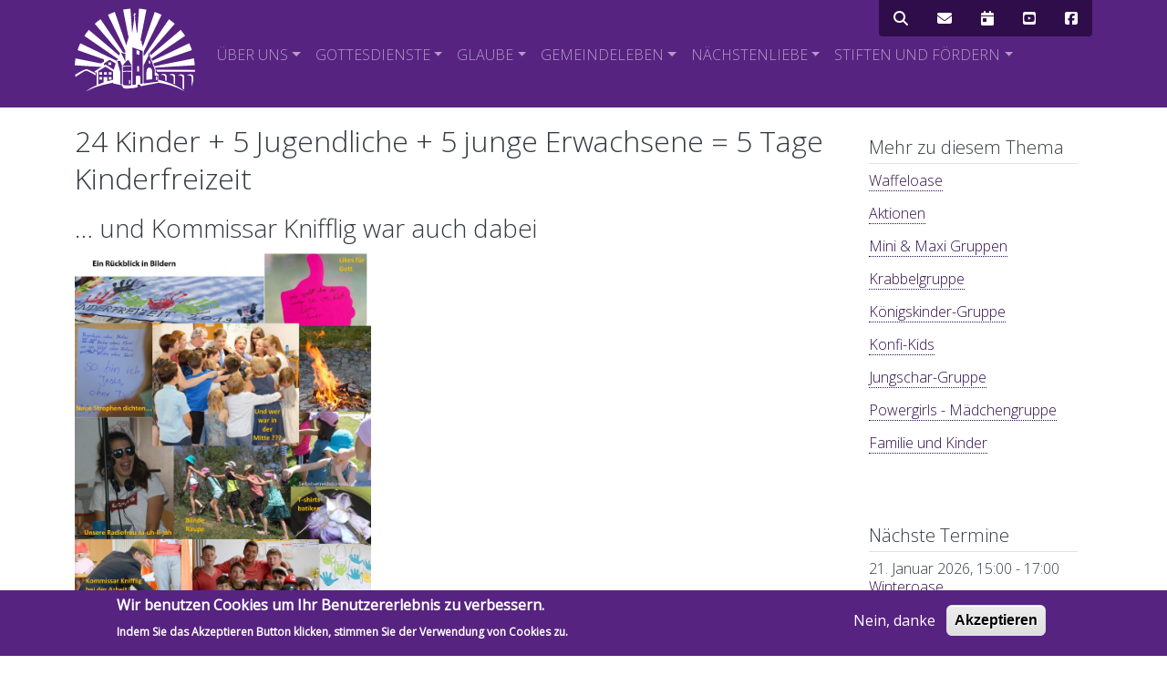

--- FILE ---
content_type: text/html; charset=UTF-8
request_url: https://christuskirche-niedernhausen.de/neuigkeit/5327-24-kinder-5-jugendliche-5-junge-erwachsene-5-tage-kinderfreizeit
body_size: 49315
content:
<!DOCTYPE html>
<html lang="de" dir="ltr">
  <head>
    <meta charset="utf-8" />
<script>var _paq = _paq || [];(function(){var u=(("https:" == document.location.protocol) ? "https://piwik.wecanweb.de/" : "http://piwik.wecanweb.de/");_paq.push(["setSiteId", "20"]);_paq.push(["setTrackerUrl", u+"matomo.php"]);_paq.push(["setDoNotTrack", 1]);if (!window.matomo_search_results_active) {_paq.push(["trackPageView"]);}_paq.push(["setIgnoreClasses", ["no-tracking","colorbox"]]);_paq.push(["enableLinkTracking"]);var d=document,g=d.createElement("script"),s=d.getElementsByTagName("script")[0];g.type="text/javascript";g.defer=true;g.async=true;g.src=u+"matomo.js";s.parentNode.insertBefore(g,s);})();</script>
<meta name="theme-color" content="#ffffff" />
<meta name="Generator" content="Drupal 10 (https://www.drupal.org)" />
<meta name="MobileOptimized" content="width" />
<meta name="HandheldFriendly" content="true" />
<meta name="viewport" content="width=device-width, initial-scale=1, shrink-to-fit=no" />
<style>div#sliding-popup, div#sliding-popup .eu-cookie-withdraw-banner, .eu-cookie-withdraw-tab {background: #572381} div#sliding-popup.eu-cookie-withdraw-wrapper { background: transparent; } #sliding-popup h1, #sliding-popup h2, #sliding-popup h3, #sliding-popup p, #sliding-popup label, #sliding-popup div, .eu-cookie-compliance-more-button, .eu-cookie-compliance-secondary-button, .eu-cookie-withdraw-tab { color: #ffffff;} .eu-cookie-withdraw-tab { border-color: #ffffff;}</style>
<meta http-equiv="x-ua-compatible" content="ie=edge" />
<link rel="apple-touch-icon" sizes="180x180" href="/sites/christuskirche-niedernhausen.de/files/favicons/apple-touch-icon.png" />
<link rel="icon" type="image/png" sizes="32x32" href="/sites/christuskirche-niedernhausen.de/files/favicons/favicon-32x32.png" />
<link rel="icon" type="image/png" sizes="16x16" href="/sites/christuskirche-niedernhausen.de/files/favicons/favicon-16x16.png" />
<link rel="manifest" href="/sites/christuskirche-niedernhausen.de/files/favicons/manifest.json" />
<link rel="mask-icon" href="/sites/christuskirche-niedernhausen.de/files/favicons/safari-pinned-tab.svg" color="#5bbad5" />
<link rel="canonical" href="https://christuskirche-niedernhausen.de/neuigkeit/5327-24-kinder-5-jugendliche-5-junge-erwachsene-5-tage-kinderfreizeit" />
<link rel="shortlink" href="https://christuskirche-niedernhausen.de/node/5327" />
<script src="/sites/christuskirche-niedernhausen.de/files/eu_cookie_compliance/eu_cookie_compliance.script.js?t96dn5" defer></script>

    <title>24 Kinder + 5 Jugendliche + 5 junge Erwachsene = 5 Tage Kinderfreizeit | Christuskirche Niedernhausen</title>
    <link rel="stylesheet" media="all" href="/sites/christuskirche-niedernhausen.de/files/css/css_sTrKjo1OKyMNbkePCNGwnnxRGh8LA-214qqdzD0ZESk.css?delta=0&amp;language=de&amp;theme=ckn_barrio&amp;include=[base64]" />
<link rel="stylesheet" media="all" href="/sites/christuskirche-niedernhausen.de/files/css/css_RCFZMAnF6EHyUNKW4nru7RkacoUfslHikxQbpHubQ0Q.css?delta=1&amp;language=de&amp;theme=ckn_barrio&amp;include=[base64]" />

    <script src="/libraries/fontawesome/js/all.min.js?v=6.4.2" defer></script>
<script src="/libraries/fontawesome/js/v4-shims.min.js?v=6.4.2" defer></script>

  </head>
  <body class="layout-one-sidebar layout-sidebar-second page-node-5327 path-node node--type-article">
    <a href="#main-content" class="visually-hidden focusable skip-link">
      Direkt zum Inhalt
    </a>
    
      <div class="dialog-off-canvas-main-canvas" data-off-canvas-main-canvas>
    <div id="page-wrapper">
  <div id="page">
    <header id="header" class="header" role="banner" aria-label="Kopfzeile der Website">
                      <nav class="navbar navbar-dark bg-primary navbar-expand-lg" id="navbar-main">
                    <div class="container">
                          <a href="/" title="Startseite" rel="home" class="navbar-brand">
          <img src="/themes/custom/ckn_barrio/logo.svg" alt="Startseite" class="img-fluid d-inline-block align-top" />
        <span class="ml-2 d-none d-md-inline"></span>
  </a>


                          <button class="navbar-toggler navbar-toggler-right collapsed" type="button" data-toggle="collapse" data-target="#CollapsingNavbar" aria-controls="CollapsingNavbar" aria-expanded="false" aria-label="Toggle navigation"><span class="navbar-toggler-icon"></span></button>
              <div class="collapse navbar-collapse" id="CollapsingNavbar">
                  <nav role="navigation" aria-labelledby="block-iconmenu-menu" id="block-iconmenu" class="block block-menu navigation menu--icon-menu">
            
  <h2 class="sr-only" id="block-iconmenu-menu">Icon Menü</h2>
  

        
              <ul block="block-iconmenu" class="clearfix nav">
                    <li class="nav-item">
                <a href="/search" title="Website durchsuchen" class="nav-link nav-link--search" data-drupal-link-system-path="search"><i class="fas fa-search"></i></a>
              </li>
                <li class="nav-item">
                <a href="/contact" title="Kontakt" class="nav-link nav-link--contact" data-drupal-link-system-path="contact"><i class="fas fa-envelope"></i></a>
              </li>
                <li class="nav-item">
                <a href="/kalender" title="Kalender" class="nav-link nav-link--kalender" data-drupal-link-system-path="kalender"><i class="fas fa-calendar-day"></i></a>
              </li>
                <li class="nav-item">
                <a href="https://www.youtube.com/c/ChristuskircheNiedernhausen" title="Youtube" class="nav-link nav-link-https--wwwyoutubecom-c-christuskircheniedernhausen"><i class="fab fa-youtube-square"></i></a>
              </li>
                <li class="nav-item">
                <a href="https://www.facebook.com/ChristuskircheNiedernhausen/" title="Facebook" class="nav-link nav-link-https--wwwfacebookcom-christuskircheniedernhausen-"><i class="fab fa-facebook-square"></i></a>
              </li>
        </ul>
  


  </nav>
<nav role="navigation" aria-labelledby="block-ckn-barrio-hauptnavigation-menu" id="block-ckn-barrio-hauptnavigation" class="block block-menu navigation menu--main">
            
  <h2 class="sr-only" id="block-ckn-barrio-hauptnavigation-menu">Hauptnavigation</h2>
  

        
              <ul block="block-ckn-barrio-hauptnavigation" class="clearfix nav navbar-nav">
                    <li class="nav-item menu-item--expanded dropdown">
                          <a href="" class="nav-link dropdown-toggle nav-link-" data-toggle="dropdown" aria-expanded="false" aria-haspopup="true">Über uns</a>
                        <ul class="dropdown-menu">
                    <li class="dropdown-item">
                          <a href="/einfache-seite/32-unsere-gemeinde" class="nav-link--einfache-seite-32-unsere-gemeinde" data-drupal-link-system-path="node/32">Unsere Gemeinde</a>
              </li>
                <li class="dropdown-item">
                          <a href="/seite/4-vision" class="nav-link--seite-4-vision" data-drupal-link-system-path="node/4">Vision</a>
              </li>
                <li class="dropdown-item">
                          <a href="/seite/12-kirchenvorstand" class="nav-link--seite-12-kirchenvorstand" data-drupal-link-system-path="node/12">Kirchenvorstand</a>
              </li>
                <li class="dropdown-item">
                          <a href="/seite/13-pastorales-team" class="nav-link--seite-13-pastorales-team" data-drupal-link-system-path="node/13">Pastorales Team</a>
              </li>
                <li class="dropdown-item">
                          <a href="/seite/107-praedikanten-und-lektoren" class="nav-link--seite-107-praedikanten-und-lektoren" data-drupal-link-system-path="node/107">Prädikanten und Lektoren</a>
              </li>
                <li class="dropdown-item">
                          <a href="/seite/110-kirchenmusiker" class="nav-link--seite-110-kirchenmusiker" data-drupal-link-system-path="node/110">Kirchenmusiker</a>
              </li>
                <li class="dropdown-item">
                          <a href="/seite/1-ehrenamtliche-mitarbeit" class="nav-link--seite-1-ehrenamtliche-mitarbeit" data-drupal-link-system-path="node/1">Ehrenamtliche Mitarbeit</a>
              </li>
                <li class="dropdown-item">
                          <a href="/einfache-seite/9298-organigramm" class="nav-link--einfache-seite-9298-organigramm" data-drupal-link-system-path="node/9298">Organigramm</a>
              </li>
                <li class="dropdown-item">
                          <a href="/nachhaltig" class="nav-link--nachhaltig" data-drupal-link-system-path="node/8927">Engagiert für Nachhaltigkeit</a>
              </li>
                <li class="dropdown-item">
                          <a href="/einfache-seite/14-pfarrbuero" class="nav-link--einfache-seite-14-pfarrbuero" data-drupal-link-system-path="node/14">Pfarrbüro</a>
              </li>
        </ul>
  
              </li>
                <li class="nav-item menu-item--expanded dropdown">
                          <a href="" class="nav-link dropdown-toggle nav-link-" data-toggle="dropdown" aria-expanded="false" aria-haspopup="true">Gottesdienste</a>
                        <ul class="dropdown-menu">
                    <li class="dropdown-item">
                          <a href="/einfache-seite/16-sonntagmorgen" class="nav-link--einfache-seite-16-sonntagmorgen" data-drupal-link-system-path="node/16">Sonntagmorgen</a>
              </li>
                <li class="dropdown-item">
                          <a href="/seite/28-sing-pray-session" class="nav-link--seite-28-sing-pray-session" data-drupal-link-system-path="node/28">Sing &amp; Pray - Session</a>
              </li>
                <li class="dropdown-item">
                          <a href="/seite/31-seniorengottesdienst" class="nav-link--seite-31-seniorengottesdienst" data-drupal-link-system-path="node/31">Seniorengottesdienst</a>
              </li>
        </ul>
  
              </li>
                <li class="nav-item menu-item--expanded dropdown">
                          <a href="" class="nav-link dropdown-toggle nav-link-" data-toggle="dropdown" aria-expanded="false" aria-haspopup="true">Glaube</a>
                        <ul class="dropdown-menu">
                    <li class="dropdown-item">
                          <a href="/einfache-seite/3704-kirchenmitgliedschaft" class="nav-link--einfache-seite-3704-kirchenmitgliedschaft" data-drupal-link-system-path="node/3704">Kirchenmitgliedschaft</a>
              </li>
                <li class="dropdown-item">
                          <a href="/seite/33-taufe" class="nav-link--seite-33-taufe" data-drupal-link-system-path="node/33">Taufe</a>
              </li>
                <li class="dropdown-item">
                          <a href="/einfache-seite/34-konfirmation" class="nav-link--einfache-seite-34-konfirmation" data-drupal-link-system-path="node/34">Konfirmation</a>
              </li>
                <li class="dropdown-item">
                          <a href="/seite/36-trauung" class="nav-link--seite-36-trauung" data-drupal-link-system-path="node/36">Trauung</a>
              </li>
                <li class="dropdown-item">
                          <a href="/seite/37-sterben-und-trauer" class="nav-link--seite-37-sterben-und-trauer" data-drupal-link-system-path="node/37">Sterben und Trauer</a>
              </li>
                <li class="dropdown-item">
                          <a href="/einfache-seite/38-geistliche-vertiefung" class="nav-link--einfache-seite-38-geistliche-vertiefung" data-drupal-link-system-path="node/38">Geistliche Vertiefung</a>
              </li>
                <li class="dropdown-item">
                          <a href="/seite/3705-gebet" class="nav-link--seite-3705-gebet" data-drupal-link-system-path="node/3705">Gebet</a>
              </li>
        </ul>
  
              </li>
                <li class="nav-item menu-item--expanded dropdown">
                          <a href="" class="nav-link dropdown-toggle nav-link-" data-toggle="dropdown" aria-expanded="false" aria-haspopup="true">Gemeindeleben</a>
                        <ul class="dropdown-menu">
                    <li class="dropdown-item">
                          <a href="/einfache-seite/48-familie-und-kinder" class="nav-link--einfache-seite-48-familie-und-kinder" data-drupal-link-system-path="node/48">Familie und Kinder</a>
              </li>
                <li class="dropdown-item">
                          <a href="/einfache-seite/39-jugendliche" class="nav-link--einfache-seite-39-jugendliche" data-drupal-link-system-path="node/39">Jugendliche</a>
              </li>
                <li class="dropdown-item">
                          <a href="/einfache-seite/49-frauen" class="nav-link--einfache-seite-49-frauen" data-drupal-link-system-path="node/49">Frauen</a>
              </li>
                <li class="dropdown-item">
                          <a href="/seite/40-maennerforum" class="nav-link--seite-40-maennerforum" data-drupal-link-system-path="node/40">Männerforum</a>
              </li>
                <li class="dropdown-item">
                          <a href="/einfache-seite/41-seniorenkreis" class="nav-link--einfache-seite-41-seniorenkreis" data-drupal-link-system-path="node/41">Seniorenkreis</a>
              </li>
                <li class="dropdown-item">
                          <a href="/seite/96-musikgruppen" class="nav-link--seite-96-musikgruppen" data-drupal-link-system-path="node/96">Musikgruppen</a>
              </li>
                <li class="dropdown-item">
                          <a href="/seite/42-geselliges-tanzen-auch-ohne-partner" class="nav-link--seite-42-geselliges-tanzen-auch-ohne-partner" data-drupal-link-system-path="node/42">Geselliges Tanzen</a>
              </li>
                <li class="dropdown-item">
                          <a href="/seite/43-hauskreise" class="nav-link--seite-43-hauskreise" data-drupal-link-system-path="node/43">Hauskreise</a>
              </li>
        </ul>
  
              </li>
                <li class="nav-item menu-item--expanded dropdown">
                          <a href="" class="nav-link dropdown-toggle nav-link-" data-toggle="dropdown" aria-expanded="false" aria-haspopup="true">Nächstenliebe</a>
                        <ul class="dropdown-menu">
                    <li class="dropdown-item">
                          <a href="/seite/50-seelsorge" class="nav-link--seite-50-seelsorge" data-drupal-link-system-path="node/50">Seelsorge</a>
              </li>
                <li class="dropdown-item">
                          <a href="/einfache-seite/53-hilfsangebote" class="nav-link--einfache-seite-53-hilfsangebote" data-drupal-link-system-path="node/53">Hilfsangebote</a>
              </li>
                <li class="dropdown-item">
                          <a href="/seite/51-diakoniestation" class="nav-link--seite-51-diakoniestation" data-drupal-link-system-path="node/51">Diakoniestation</a>
              </li>
                <li class="dropdown-item">
                          <a href="/einfache-seite/9981-fritz-familienzentrum" class="nav-link--einfache-seite-9981-fritz-familienzentrum" data-drupal-link-system-path="node/9981">FRITZ Familienzentrum</a>
              </li>
        </ul>
  
              </li>
                <li class="nav-item menu-item--expanded dropdown">
                          <a href="" class="nav-link dropdown-toggle nav-link-" data-toggle="dropdown" aria-expanded="false" aria-haspopup="true">Stiften und Fördern</a>
                        <ul class="dropdown-menu">
                    <li class="dropdown-item">
                          <a href="/einfache-seite/3693-spenden" class="nav-link--einfache-seite-3693-spenden" data-drupal-link-system-path="node/3693">Spenden</a>
              </li>
                <li class="dropdown-item">
                          <a href="/seite/54-stiftung-lebenstraeume" class="nav-link--seite-54-stiftung-lebenstraeume" data-drupal-link-system-path="node/54">Stiftung Lebens(t)räume</a>
              </li>
                <li class="dropdown-item">
                          <a href="/einfache-seite/55-diakoniefoerderverein" class="nav-link--einfache-seite-55-diakoniefoerderverein" data-drupal-link-system-path="node/55">Diakonieförderverein</a>
              </li>
                <li class="dropdown-item">
                          <a href="/seite/56-kongo-projekt" class="nav-link--seite-56-kongo-projekt" data-drupal-link-system-path="node/56">Kongo-Projekt</a>
              </li>
        </ul>
  
              </li>
        </ul>
  


  </nav>


                	          </div>
                                            </div>
                  </nav>
          </header>
          <div class="highlighted">
        <aside class="container section clearfix" role="complementary">
            <div data-drupal-messages-fallback class="hidden"></div>


        </aside>
      </div>
                    <div id="main-wrapper" class="layout-main-wrapper clearfix">
              <div id="main" class="container">
          
          <div class="row row-offcanvas row-offcanvas-left clearfix">
              <main class="main-content col" id="content" role="main">
                <section class="section">
                  <a id="main-content" tabindex="-1"></a>
                    <div id="block-ckn-barrio-page-title" class="block block-core block-page-title-block">
  
    
      <div class="content">
      
  <h1 class="title"><span class="field field--name-title field--type-string field--label-hidden">24 Kinder + 5 Jugendliche + 5 junge Erwachsene = 5 Tage Kinderfreizeit</span>
</h1>


    </div>
  </div>
<div id="block-ckn-barrio-content" class="block block-system block-system-main-block">
  
    
      <div class="content">
      

<article class="node node--type-article node--view-mode-full clearfix">
  <header>
    
        
      </header>
  <div class="node__content clearfix">
    
            <div class="field field--name-field-subtitel field--type-string field--label-hidden field--item"><h2>… und Kommissar Knifflig war auch dabei</h2></div>
      


      <div class="field field--name-field-paragraphs field--type-entity-reference-revisions field--label-hidden field__items">
              <div class="field__item">  <div class="image-float-top paragraph paragraph--type--text-picture paragraph--view-mode--default">
          
            <div class="field field--name-field-image field--type-entity-reference field--label-hidden field__item"><div class="views-element-container"><div class="view view-media-formatter view-id-media_formatter view-display-id-default js-view-dom-id-600a6fdb3d848f6791958e09c23e75cade789d38b26c769acc5a5e5deb4f3b02">
  
    
      
      <div class="view-content row">
          <div class="views-row">
    <div class="views-field views-field-field-image"><div class="field-content">    <img loading="eager" srcset="/sites/christuskirche-niedernhausen.de/files/styles/max_325x325/public/2019-08/Kinderfreizeit%202019.jpeg?itok=F64yjGu2 325w, /sites/christuskirche-niedernhausen.de/files/styles/max_650x650/public/2019-08/Kinderfreizeit%202019.jpeg?itok=cQyE8HQB 495w, /sites/christuskirche-niedernhausen.de/files/styles/max_1300x1300/public/2019-08/Kinderfreizeit%202019.jpeg?itok=PSqpE-ub 990w, /sites/christuskirche-niedernhausen.de/files/styles/max_2600x2600/public/2019-08/Kinderfreizeit%202019.jpeg?itok=Cuvl2Xnm 1557w" sizes="(min-width: 1290px) 1290px, 100vw" width="325" height="427" src="/sites/christuskirche-niedernhausen.de/files/styles/max_325x325/public/2019-08/Kinderfreizeit%202019.jpeg?itok=F64yjGu2" alt="Kinderfreizeit 2019" title="Kinderfreizeit 2019" />


</div></div><span class="views-field views-field-field-originator"><span class="field-content"></span></span><span class="views-field views-field-field-link"><span class="field-content"></span></span>
  </div>

    </div>
  
          </div>
</div>
</div>
      
            <div class="clearfix text-formatted field field--name-field-text field--type-text-long field--label-hidden field__item"><p>Kinderfreizeit 2019</p></div>
      
      </div>
</div>
          </div>
  <div class="field field--name-field-tags field--type-entity-reference field--label-inline clearfix">
      <h3 class="field__label inline">Schlagworte</h3>
    <ul class='links field__items'>
          <li>Familie und Kinder</li>
      </ul>
</div>

  </div>
</article>

    </div>
  </div>
<div class="views-element-container block block-views block-views-blocknodes-related-block-3" id="block-ckn-barrio-views-block-nodes-related-block-3">
  
      <h2>Mehr zu diesem Thema</h2>
    
      <div class="content">
      <div><div class="view view-nodes-related view-id-nodes_related view-display-id-block_3 js-view-dom-id-62ad860b81a86790352bec5d3e8d2a8b4252f735e6a382c6b56b3a83a0b7ba31">
  
    
      
      <div class="view-content row">
      <div id="views-bootstrap-nodes-related-block-3"  class="grid views-view-grid">
  <div class="row">
          <div  class="col-sm-12 col-md-6 col-lg-4">
        <div class="views-field views-field-title"><h3 class="field-content title-same-height"><a href="/neuigkeit/10096-rueckblick-froehliches-apfelfest" hreflang="de">Rückblick: Fröhliches Apfelfest</a></h3></div><div class="views-field views-field-field-image"><div class="field-content">  <a href="/neuigkeit/10096-rueckblick-froehliches-apfelfest"><img loading="lazy" src="/sites/christuskirche-niedernhausen.de/files/styles/gallery_thumbnail/public/2025-09/Apfelfest%202025.jpg?h=9fab2bb2&amp;itok=Txxmn49P" width="415" height="237" alt="Apfelfest 2025 - ein Zauberer bei der Zaubershow" class="image-style-gallery-thumbnail" />

</a>
</div></div>
      </div>
          <div  class="col-sm-12 col-md-6 col-lg-4">
        <div class="views-field views-field-title"><h3 class="field-content title-same-height"><a href="/sommerferien-workshops" hreflang="de">Sommerferien-Workshops für Kinder und Jugendliche</a></h3></div><div class="views-field views-field-field-image"><div class="field-content">  <a href="/sommerferien-workshops"><img loading="lazy" src="/sites/christuskirche-niedernhausen.de/files/styles/gallery_thumbnail/public/2024-05/Workshopwoche%202024.jpg?h=fa55e4fa&amp;itok=pIcn_jzc" width="415" height="237" alt="Workshopwoche 2024" class="image-style-gallery-thumbnail" />

</a>
</div></div>
      </div>
          <div  class="col-sm-12 col-md-6 col-lg-4">
        <div class="views-field views-field-title"><h3 class="field-content title-same-height"><a href="/neuigkeit/8784-mitarbeitende-gesucht" hreflang="de">Mitarbeitende gesucht!</a></h3></div><div class="views-field views-field-field-image"><div class="field-content">  <a href="/neuigkeit/8784-mitarbeitende-gesucht"><img loading="lazy" src="/sites/christuskirche-niedernhausen.de/files/styles/gallery_thumbnail/public/2024-04/team-4529717_1280.jpg?h=1c9b88c9&amp;itok=ruJYaYmT" width="415" height="237" alt="Mitarbeitende" class="image-style-gallery-thumbnail" />

</a>
</div></div>
      </div>
          <div  class="col-sm-12 col-md-6 col-lg-4">
        <div class="views-field views-field-title"><h3 class="field-content title-same-height"><a href="/familienfreizeit" hreflang="de">Familienfreizeit Starke Eltern - Starke Kinder</a></h3></div><div class="views-field views-field-field-image"><div class="field-content">  <a href="/familienfreizeit"><img loading="lazy" src="/sites/christuskirche-niedernhausen.de/files/styles/gallery_thumbnail/public/2023-12/31E76B0D-2279-4A3B-BA11-ADB8F9276776_0.jpeg?h=cb3bf99c&amp;itok=HEO53l92" width="415" height="237" alt="Vater mit Tochter im Superheldenkostüm" class="image-style-gallery-thumbnail" />

</a>
</div></div>
      </div>
          <div  class="col-sm-12 col-md-6 col-lg-4">
        <div class="views-field views-field-title"><h3 class="field-content title-same-height"><a href="/neuigkeit/6700-rueckblick-auf-workshop-woche-der-kinder-und-jugendlichen-den-ferien" hreflang="de">Rückblick auf Workshop-Woche der Kinder und Jugendlichen in den Ferien</a></h3></div><div class="views-field views-field-field-image"><div class="field-content">  <a href="/neuigkeit/6700-rueckblick-auf-workshop-woche-der-kinder-und-jugendlichen-den-ferien"><img loading="lazy" src="/sites/christuskirche-niedernhausen.de/files/styles/gallery_thumbnail/public/2021-09/Kollage_Workshops.png?h=dae2ccd8&amp;itok=IEcLKQU4" width="415" height="237" alt="Workshops im Gemeindegarten" class="image-style-gallery-thumbnail" />

</a>
</div></div>
      </div>
          <div  class="col-sm-12 col-md-6 col-lg-4">
        <div class="views-field views-field-title"><h3 class="field-content title-same-height"><a href="/neuigkeit/6686-angebote-fuer-kinder-und-familien" hreflang="de">Angebote für Kinder und Familien</a></h3></div><div class="views-field views-field-field-image"><div class="field-content">  <a href="/neuigkeit/6686-angebote-fuer-kinder-und-familien"><img loading="lazy" src="/sites/christuskirche-niedernhausen.de/files/styles/gallery_thumbnail/public/2021-07/Teambildung%20Kinder.jpg?h=69d646e5&amp;itok=sYPa2Bfr" width="415" height="237" alt="Teambildung für Kinder" class="image-style-gallery-thumbnail" />

</a>
</div></div>
      </div>
      </div>
</div>

    </div>
  
          </div>
</div>

    </div>
  </div>
<div class="views-element-container block block-views block-views-blockgallery-block-2" id="block-ckn-barrio-views-block-gallery-block-2">
  
      <h2>Bildergalerie</h2>
    
      <div class="content">
      <div><div class="view-gallery-page view view-gallery view-id-gallery view-display-id-block_2 js-view-dom-id-7ea33a93e87bf1af1fe93c4cab7ee3195d42e9dab33c3a7b9417529356586416">
  
    
      
      <div class="view-content row">
      <div id="views-bootstrap-gallery-block-2"  class="grid views-view-grid">
  <div class="row">
          <div  class="col-xs-12 col-sm-6 col-md-4 col-lg-4">
        <div class="views-field views-field-rendered-entity"><span class="field-content"><div>
  
  
            <div class="field field--name-field-image field--type-image field--label-hidden field__item">
<a href="https://christuskirche-niedernhausen.de/sites/christuskirche-niedernhausen.de/files/styles/max_1300x1300/public/2020-12/Krippenspiel.jpg?itok=wkYWEiBr" aria-label="{&quot;alt&quot;:&quot;Krippenspiel Hört der Engel Tanz&quot;}" role="button"  title="Krippenspiel Hört der Engel Tanz" data-colorbox-gallery="gallery-field_image-G3mBnbTL-LY" class="colorbox" aria-controls="colorbox-pAqahifuK9g" data-cbox-img-attrs="{&quot;alt&quot;:&quot;Krippenspiel Hört der Engel Tanz&quot;}"><img id="colorbox-pAqahifuK9g" src="/sites/christuskirche-niedernhausen.de/files/styles/gallery_thumbnail/public/2020-12/Krippenspiel.jpg?h=d1cb525d&amp;itok=IAH-PSgc" width="415" height="237" alt="Krippenspiel Hört der Engel Tanz" loading="lazy" class="image-style-gallery-thumbnail" />

</a>
</div>
      
</div>
</span></div>
      </div>
          <div  class="col-xs-12 col-sm-6 col-md-4 col-lg-4">
        <div class="views-field views-field-rendered-entity"><span class="field-content"><div>
  
  
            <div class="field field--name-field-image field--type-image field--label-hidden field__item">
<a href="http://christuskirche-niedernhausen.de/sites/christuskirche-niedernhausen.de/files/styles/max_1300x1300/public/2017-10/Malen_Kinder.jpg?itok=LzC3QHaC" aria-label="{&quot;title&quot;:&quot;Kinder beim Malen&quot;,&quot;alt&quot;:&quot;Kinder beim Malen&quot;}" role="button"  title="Kinder beim Malen" data-colorbox-gallery="gallery-field_image-Xv5ZheqOSxA" class="colorbox" aria-controls="colorbox-TIHYBvuHjvI" data-cbox-img-attrs="{&quot;title&quot;:&quot;Kinder beim Malen&quot;,&quot;alt&quot;:&quot;Kinder beim Malen&quot;}"><img id="colorbox-TIHYBvuHjvI" src="/sites/christuskirche-niedernhausen.de/files/styles/gallery_thumbnail/public/2017-10/Malen_Kinder.jpg?itok=TMKCIeqb" width="415" height="237" alt="Kinder beim Malen" title="Kinder beim Malen" loading="lazy" class="image-style-gallery-thumbnail" />

</a>
</div>
      
</div>
</span></div>
      </div>
          <div  class="col-xs-12 col-sm-6 col-md-4 col-lg-4">
        <div class="views-field views-field-rendered-entity"><span class="field-content"><div>
  
  
            <div class="field field--name-field-image field--type-image field--label-hidden field__item">
<a href="http://christuskirche-niedernhausen.de/sites/christuskirche-niedernhausen.de/files/styles/max_1300x1300/public/2017-10/Familienoase%202015_1.jpg?itok=o_QOkJwP" aria-label="{&quot;title&quot;:&quot;Familienoase 2015 (1)&quot;,&quot;alt&quot;:&quot;Familienoase 2015 (1)&quot;}" role="button"  title="Familienoase 2015 (1)" data-colorbox-gallery="gallery-field_image-Xv5ZheqOSxA" class="colorbox" aria-controls="colorbox--Y1jl_vz2TI" data-cbox-img-attrs="{&quot;title&quot;:&quot;Familienoase 2015 (1)&quot;,&quot;alt&quot;:&quot;Familienoase 2015 (1)&quot;}"><img id="colorbox--Y1jl_vz2TI" src="/sites/christuskirche-niedernhausen.de/files/styles/gallery_thumbnail/public/2017-10/Familienoase%202015_1.jpg?itok=aor2y_FC" width="415" height="237" alt="Familienoase 2015 (1)" title="Familienoase 2015 (1)" loading="lazy" class="image-style-gallery-thumbnail" />

</a>
</div>
      
</div>
</span></div>
      </div>
          <div  class="col-xs-12 col-sm-6 col-md-4 col-lg-4">
        <div class="views-field views-field-rendered-entity"><span class="field-content"><div>
  
  
            <div class="field field--name-field-image field--type-image field--label-hidden field__item">
<a href="http://christuskirche-niedernhausen.de/sites/christuskirche-niedernhausen.de/files/styles/max_1300x1300/public/2017-10/Familienoase%202015_2_0.jpg?itok=aKImtYcI" aria-label="{&quot;title&quot;:&quot;Familienoase 2015 (2)&quot;,&quot;alt&quot;:&quot;Familienoase 2015 (2)&quot;}" role="button"  title="Familienoase 2015 (2)" data-colorbox-gallery="gallery-field_image-Xv5ZheqOSxA" class="colorbox" aria-controls="colorbox-G6Scuc5qs98" data-cbox-img-attrs="{&quot;title&quot;:&quot;Familienoase 2015 (2)&quot;,&quot;alt&quot;:&quot;Familienoase 2015 (2)&quot;}"><img id="colorbox-G6Scuc5qs98" src="/sites/christuskirche-niedernhausen.de/files/styles/gallery_thumbnail/public/2017-10/Familienoase%202015_2_0.jpg?itok=zCxW6_SK" width="415" height="237" alt="Familienoase 2015 (2)" title="Familienoase 2015 (2)" loading="lazy" class="image-style-gallery-thumbnail" />

</a>
</div>
      
</div>
</span></div>
      </div>
          <div  class="col-xs-12 col-sm-6 col-md-4 col-lg-4">
        <div class="views-field views-field-rendered-entity"><span class="field-content"><div>
  
  
            <div class="field field--name-field-image field--type-image field--label-hidden field__item">
<a href="http://christuskirche-niedernhausen.de/sites/christuskirche-niedernhausen.de/files/styles/max_1300x1300/public/2017-08/Ferienoase_2.jpg?itok=s7WWIpuY" aria-label="{&quot;alt&quot;:&quot;Ferienoase im Gemeindegarten, Sommer 2017&quot;}" role="button"  title="Ferienoase im Gemeindegarten, Sommer 2017" data-colorbox-gallery="gallery-field_image-Xv5ZheqOSxA" class="colorbox" aria-controls="colorbox-mu-5cOK1IH0" data-cbox-img-attrs="{&quot;alt&quot;:&quot;Ferienoase im Gemeindegarten, Sommer 2017&quot;}"><img id="colorbox-mu-5cOK1IH0" src="/sites/christuskirche-niedernhausen.de/files/styles/gallery_thumbnail/public/2017-08/Ferienoase_2.jpg?itok=ZBUPKQy8" width="415" height="237" alt="Ferienoase im Gemeindegarten, Sommer 2017" loading="lazy" class="image-style-gallery-thumbnail" />

</a>
</div>
      
</div>
</span></div>
      </div>
          <div  class="col-xs-12 col-sm-6 col-md-4 col-lg-4">
        <div class="views-field views-field-rendered-entity"><span class="field-content"><div>
  
  
            <div class="field field--name-field-image field--type-image field--label-hidden field__item">
<a href="http://christuskirche-niedernhausen.de/sites/christuskirche-niedernhausen.de/files/styles/max_1300x1300/public/2017-08/Ferienoase.jpg?itok=rbJhuxlI" aria-label="{&quot;alt&quot;:&quot;Ferienoase im Gemeindegarten, Sommer 2017&quot;}" role="button"  title="Ferienoase im Gemeindegarten, Sommer 2017" data-colorbox-gallery="gallery-field_image-Xv5ZheqOSxA" class="colorbox" aria-controls="colorbox-jhA8ig0JZCM" data-cbox-img-attrs="{&quot;alt&quot;:&quot;Ferienoase im Gemeindegarten, Sommer 2017&quot;}"><img id="colorbox-jhA8ig0JZCM" src="/sites/christuskirche-niedernhausen.de/files/styles/gallery_thumbnail/public/2017-08/Ferienoase.jpg?itok=d-LHXgxh" width="415" height="237" alt="Ferienoase im Gemeindegarten, Sommer 2017" loading="lazy" class="image-style-gallery-thumbnail" />

</a>
</div>
      
</div>
</span></div>
      </div>
          <div  class="col-xs-12 col-sm-6 col-md-4 col-lg-4">
        <div class="views-field views-field-rendered-entity"><span class="field-content"><div>
  
  
            <div class="field field--name-field-image field--type-image field--label-hidden field__item">
<a href="http://christuskirche-niedernhausen.de/sites/christuskirche-niedernhausen.de/files/styles/max_1300x1300/public/GoDi_kleine_Leute.jpg?itok=LWaVUotn" aria-label="{&quot;title&quot;:&quot;Gottesdienst für Familien im Gemeindegarten&quot;,&quot;alt&quot;:&quot;Gottesdienst für Familien im Gemeindegarten&quot;}" role="button"  title="Gottesdienst für Familien im Gemeindegarten" data-colorbox-gallery="gallery-field_image-Xv5ZheqOSxA" class="colorbox" aria-controls="colorbox-ZtGdUhbUeQs" data-cbox-img-attrs="{&quot;title&quot;:&quot;Gottesdienst für Familien im Gemeindegarten&quot;,&quot;alt&quot;:&quot;Gottesdienst für Familien im Gemeindegarten&quot;}"><img id="colorbox-ZtGdUhbUeQs" src="/sites/christuskirche-niedernhausen.de/files/styles/gallery_thumbnail/public/GoDi_kleine_Leute.jpg?itok=segT-osf" width="415" height="237" alt="Gottesdienst für Familien im Gemeindegarten" title="Gottesdienst für Familien im Gemeindegarten" loading="lazy" class="image-style-gallery-thumbnail" />

</a>
</div>
      
</div>
</span></div>
      </div>
      </div>
</div>

    </div>
  
      
          </div>
</div>

    </div>
  </div>


                </section>
              </main>
                                      <div class="sidebar_second sidebar col-md-3 order-last" id="sidebar_second">
                <aside class="section" role="complementary">
                    <div class="views-element-container block block-views block-views-blocknodes-related-block-1" id="block-ckn-barrio-views-block-nodes-related-block-1">
  
      <h2>Mehr zu diesem Thema</h2>
    
      <div class="content">
      <div><div class="view view-nodes-related view-id-nodes_related view-display-id-block_1 js-view-dom-id-1db4254ae574c458193791129af87c9a8b4367357e028a85779de062aa3c54de">
  
    
      
      <div class="view-content row">
          <div class="views-row">
    <div class="views-field views-field-title"><span class="field-content"><a href="/seite/114-waffel-oase" hreflang="de">Waffeloase</a></span></div>
  </div>
    <div class="views-row">
    <div class="views-field views-field-title"><span class="field-content"><a href="/seite/3607-aktionen" hreflang="de">Aktionen</a></span></div>
  </div>
    <div class="views-row">
    <div class="views-field views-field-title"><span class="field-content"><a href="/seite/112-mini-maxi-gruppen" hreflang="de">Mini &amp; Maxi Gruppen</a></span></div>
  </div>
    <div class="views-row">
    <div class="views-field views-field-title"><span class="field-content"><a href="/einfache-seite/113-krabbelgruppe" hreflang="de">Krabbelgruppe</a></span></div>
  </div>
    <div class="views-row">
    <div class="views-field views-field-title"><span class="field-content"><a href="/einfache-seite/115-koenigskinder-gruppe" hreflang="de">Königskinder-Gruppe</a></span></div>
  </div>
    <div class="views-row">
    <div class="views-field views-field-title"><span class="field-content"><a href="/seite/116-konfi-kids" hreflang="de">Konfi-Kids</a></span></div>
  </div>
    <div class="views-row">
    <div class="views-field views-field-title"><span class="field-content"><a href="/seite/117-jungschar-gruppe" hreflang="de">Jungschar-Gruppe</a></span></div>
  </div>
    <div class="views-row">
    <div class="views-field views-field-title"><span class="field-content"><a href="/seite/118-powergirls-maedchengruppe" hreflang="de">Powergirls - Mädchengruppe</a></span></div>
  </div>
    <div class="views-row">
    <div class="views-field views-field-title"><span class="field-content"><a href="/einfache-seite/48-familie-und-kinder" hreflang="de">Familie und Kinder</a></span></div>
  </div>

    </div>
  
          </div>
</div>

    </div>
  </div>
<div class="views-element-container block block-views block-views-blocknodes-related-block-2" id="block-ckn-barrio-views-block-nodes-related-block-2">
  
      <h2>Nächste Termine</h2>
    
      <div class="content">
      <div><div class="view view-nodes-related view-id-nodes_related view-display-id-block_2 js-view-dom-id-38da8e3a99c486bebd1e24fc79e4a83507c0ea853e1824a437d5276253a2fd6d">
  
    
      
      <div class="view-content row">
          <div class="views-row">
    <div class="views-field views-field-field-smart-daterange"><div class="field-content"><time datetime="2026-01-21T15:00:00+01:00" class="datetime">21. Januar 2026, 15:00</time>
 - <time datetime="2026-01-21T17:00:00+01:00" class="datetime">17:00</time>
</div></div><div class="views-field views-field-title"><span class="field-content"><a href="/veranstaltung/10340-winteroase" hreflang="de">Winteroase</a></span></div>
  </div>
    <div class="views-row">
    <div class="views-field views-field-field-smart-daterange"><div class="field-content"><time datetime="2026-01-21T16:30:00+01:00" class="datetime">21. Januar 2026, 16:30</time>
 - <time datetime="2026-01-21T18:00:00+01:00" class="datetime">18:00</time>
</div></div><div class="views-field views-field-title"><span class="field-content"><a href="/veranstaltung/10334-powergirls" hreflang="de">Powergirls</a></span></div>
  </div>
    <div class="views-row">
    <div class="views-field views-field-field-smart-daterange"><div class="field-content"><time datetime="2026-01-22T16:00:00+01:00" class="datetime">22. Januar 2026, 16:00</time>
 - <time datetime="2026-01-22T17:30:00+01:00" class="datetime">17:30</time>
</div></div><div class="views-field views-field-title"><span class="field-content"><a href="/veranstaltung/10335-koenigskinder" hreflang="de">Königskinder</a></span></div>
  </div>
    <div class="views-row">
    <div class="views-field views-field-field-smart-daterange"><div class="field-content"><time datetime="2026-01-23T16:00:00+01:00" class="datetime">23. Januar 2026, 16:00</time>
 - <time datetime="2026-01-23T17:30:00+01:00" class="datetime">17:30</time>
</div></div><div class="views-field views-field-title"><span class="field-content"><a href="/veranstaltung/10336-maxis" hreflang="de">Maxis</a></span></div>
  </div>
    <div class="views-row">
    <div class="views-field views-field-field-smart-daterange"><div class="field-content"><time datetime="2026-01-23T16:00:00+01:00" class="datetime">23. Januar 2026, 16:00</time>
 - <time datetime="2026-01-23T17:30:00+01:00" class="datetime">17:30</time>
</div></div><div class="views-field views-field-title"><span class="field-content"><a href="/veranstaltung/10337-minis" hreflang="de">Minis</a></span></div>
  </div>

    </div>
  
          </div>
</div>

    </div>
  </div>


                </aside>
              </div>
                      </div>
        </div>
          </div>
                    <footer class="site-footer">
              <div class="container">
          <div class="row">
            <div class="col-sm">  <section class="row region region-footer-first">
    <div id="block-ckn-barrio-impressum" class="block block-block-content block-block-contentc370a3a1-e3f0-4f0e-91c3-67d68ba295bc">
  
      <h2>Impressum</h2>
    
      <div class="content">
      
      <div class="field field--name-field-block-paragraph field--type-entity-reference-revisions field--label-hidden field__items">
              <div class="field__item">  <div class="paragraph paragraph--type--text paragraph--view-mode--default">
          
            <div class="clearfix text-formatted field field--name-field-text field--type-text-long field--label-hidden field__item"><p>Evangelische Kirchengemeinde Niedernhausen<br>
Fritz-Gontermann-Straße 4<br>
65527 Niedernhausen<br>
Telefon: 06127-2405</p>

<p><a class="mark-link" href="/impressum">Gesamtes Impressum</a></p>

<p><a class="mark-link" href="/datenschutzerklaerung">Datenschutz</a></p>

<p>&nbsp;</p>

<p><img alt height="30" src="/sites/christuskirche-niedernhausen.de/files/2017-09/EKHN%20Facettenkreuz%20negativ.png" width="30" loading="lazy">&nbsp;&nbsp;©&nbsp;Christuskirche Niedernhausen</p>
</div>
      
      </div>
</div>
          </div>
  
    </div>
  </div>

  </section>
</div>
            <div class="col-sm">  <section class="row region region-footer-second">
    <nav role="navigation" aria-labelledby="block-ckn-barrio-fusszeile-menu" id="block-ckn-barrio-fusszeile" class="block block-menu navigation menu--footer">
      
  <h2 id="block-ckn-barrio-fusszeile-menu">Weitere Links</h2>
  

        
              <ul block="block-ckn-barrio-fusszeile" class="clearfix nav navbar-nav">
                    <li class="nav-item">
                <a href="/contact" class="nav-link nav-link--contact" data-drupal-link-system-path="contact">Kontakt</a>
              </li>
                <li class="nav-item">
                <a href="/search" class="nav-link nav-link--search" data-drupal-link-system-path="search">Suche</a>
              </li>
                <li class="nav-item">
                <a href="/seite/3578-ihr-weg-zu-uns" class="nav-link nav-link--seite-3578-ihr-weg-zu-uns" data-drupal-link-system-path="node/3578">Ihr Weg zu uns</a>
              </li>
                <li class="nav-item">
                <a href="/user/login" title="Benutzerlogin" class="nav-link nav-link--user-login" data-drupal-link-system-path="user/login">Login</a>
              </li>
        </ul>
  


  </nav>

  </section>
</div>
            <div class="col-sm">  <section class="row region region-footer-third">
    <div id="block-ckn-barrio-newsletter" class="block block-block-content block-block-content89078e53-c8ac-490f-bd35-08dd829db166">
  
      <h2>Newsletter</h2>
    
      <div class="content">
      
      <div class="field field--name-field-block-paragraph field--type-entity-reference-revisions field--label-hidden field__items">
              <div class="field__item">  <div class="paragraph paragraph--type--text paragraph--view-mode--default">
          
            <div class="clearfix text-formatted field field--name-field-text field--type-text-long field--label-hidden field__item"><p>Hier können Sie unseren Newsletter "Weitersagen!" und weitere Benachrichtigungen abonnieren oder abbestellen:</p><p><a class="btn btn-primary" href="/newsletter">Abonnements</a></p></div>
      
      </div>
</div>
          </div>
  
    </div>
  </div>

  </section>
</div>
          </div>
        </div>
          </footer>
  </div>
</div>

  </div>

    
    <script type="application/json" data-drupal-selector="drupal-settings-json">{"path":{"baseUrl":"\/","pathPrefix":"","currentPath":"node\/5327","currentPathIsAdmin":false,"isFront":false,"currentLanguage":"de"},"pluralDelimiter":"\u0003","suppressDeprecationErrors":true,"matomo":{"disableCookies":false,"trackColorbox":true,"trackMailto":true},"eu_cookie_compliance":{"cookie_policy_version":"1.0.0","popup_enabled":true,"popup_agreed_enabled":false,"popup_hide_agreed":false,"popup_clicking_confirmation":false,"popup_scrolling_confirmation":false,"popup_html_info":"\u003Cdiv aria-labelledby=\u0022popup-text\u0022  class=\u0022eu-cookie-compliance-banner eu-cookie-compliance-banner-info eu-cookie-compliance-banner--opt-out\u0022\u003E\n  \u003Cdiv class=\u0022popup-content info eu-cookie-compliance-content\u0022\u003E\n        \u003Cdiv id=\u0022popup-text\u0022 class=\u0022eu-cookie-compliance-message\u0022 role=\u0022document\u0022\u003E\n      \u003Ch2\u003EWir benutzen Cookies um Ihr Benutzererlebnis zu verbessern.\u003C\/h2\u003E\n\u003Cp\u003EIndem Sie das Akzeptieren Button klicken, stimmen Sie der Verwendung von Cookies zu.\u003C\/p\u003E\n\n          \u003C\/div\u003E\n\n    \n    \u003Cdiv id=\u0022popup-buttons\u0022 class=\u0022eu-cookie-compliance-buttons\u0022\u003E\n            \u003Cbutton type=\u0022button\u0022 class=\u0022decline-button eu-cookie-compliance-secondary-button\u0022\u003ENein, danke\u003C\/button\u003E\n              \u003Cbutton type=\u0022button\u0022 class=\u0022agree-button eu-cookie-compliance-default-button\u0022\u003EAkzeptieren\u003C\/button\u003E\n          \u003C\/div\u003E\n  \u003C\/div\u003E\n\u003C\/div\u003E","use_mobile_message":false,"mobile_popup_html_info":"\u003Cdiv aria-labelledby=\u0022popup-text\u0022  class=\u0022eu-cookie-compliance-banner eu-cookie-compliance-banner-info eu-cookie-compliance-banner--opt-out\u0022\u003E\n  \u003Cdiv class=\u0022popup-content info eu-cookie-compliance-content\u0022\u003E\n        \u003Cdiv id=\u0022popup-text\u0022 class=\u0022eu-cookie-compliance-message\u0022 role=\u0022document\u0022\u003E\n      \n          \u003C\/div\u003E\n\n    \n    \u003Cdiv id=\u0022popup-buttons\u0022 class=\u0022eu-cookie-compliance-buttons\u0022\u003E\n            \u003Cbutton type=\u0022button\u0022 class=\u0022decline-button eu-cookie-compliance-secondary-button\u0022\u003ENein, danke\u003C\/button\u003E\n              \u003Cbutton type=\u0022button\u0022 class=\u0022agree-button eu-cookie-compliance-default-button\u0022\u003EAkzeptieren\u003C\/button\u003E\n          \u003C\/div\u003E\n  \u003C\/div\u003E\n\u003C\/div\u003E","mobile_breakpoint":768,"popup_html_agreed":false,"popup_use_bare_css":false,"popup_height":"auto","popup_width":"100%","popup_delay":1000,"popup_link":"\/datenschutzerklaerung","popup_link_new_window":true,"popup_position":false,"fixed_top_position":true,"popup_language":"de","store_consent":false,"better_support_for_screen_readers":false,"cookie_name":"","reload_page":false,"domain":"","domain_all_sites":false,"popup_eu_only":false,"popup_eu_only_js":false,"cookie_lifetime":100,"cookie_session":0,"set_cookie_session_zero_on_disagree":0,"disagree_do_not_show_popup":false,"method":"opt_out","automatic_cookies_removal":true,"allowed_cookies":"","withdraw_markup":"\u003Cbutton type=\u0022button\u0022 class=\u0022eu-cookie-withdraw-tab\u0022\u003EDatenschutzeinstellungen\u003C\/button\u003E\n\u003Cdiv aria-labelledby=\u0022popup-text\u0022 class=\u0022eu-cookie-withdraw-banner\u0022\u003E\n  \u003Cdiv class=\u0022popup-content info eu-cookie-compliance-content\u0022\u003E\n    \u003Cdiv id=\u0022popup-text\u0022 class=\u0022eu-cookie-compliance-message\u0022 role=\u0022document\u0022\u003E\n      \u003Ch2\u003EWir verwenden Cookies auf dieser Website, um das Besuchererlebnis zu verbessern\u003C\/h2\u003E\n\u003Cp\u003ESie haben uns Ihre Zustimmung gegeben, Cookies zu setzen.\u003C\/p\u003E\n\n    \u003C\/div\u003E\n    \u003Cdiv id=\u0022popup-buttons\u0022 class=\u0022eu-cookie-compliance-buttons\u0022\u003E\n      \u003Cbutton type=\u0022button\u0022 class=\u0022eu-cookie-withdraw-button \u0022\u003EZustimmung zur\u00fcckziehen\u003C\/button\u003E\n    \u003C\/div\u003E\n  \u003C\/div\u003E\n\u003C\/div\u003E","withdraw_enabled":false,"reload_options":0,"reload_routes_list":"","withdraw_button_on_info_popup":false,"cookie_categories":[],"cookie_categories_details":[],"enable_save_preferences_button":true,"cookie_value_disagreed":"0","cookie_value_agreed_show_thank_you":"1","cookie_value_agreed":"2","containing_element":"body","settings_tab_enabled":false,"olivero_primary_button_classes":"","olivero_secondary_button_classes":"","close_button_action":"close_banner","open_by_default":true,"modules_allow_popup":true,"hide_the_banner":false,"geoip_match":true,"unverified_scripts":["https:\/\/piwik.wecanweb.de\/js\/"]},"colorbox":{"opacity":"0.85","current":"{current} von {total}","previous":"\u00ab Zur\u00fcck","next":"Weiter \u00bb","close":"Schlie\u00dfen","maxWidth":"98%","maxHeight":"98%","fixed":true,"mobiledetect":true,"mobiledevicewidth":"480px"},"user":{"uid":0,"permissionsHash":"e184113793eb0cda7ecbc25ce234ae1c321001680ff5548329f6d371ba3c0998"}}</script>
<script src="/sites/christuskirche-niedernhausen.de/files/js/js_gCTuqF9QMK7ZdaeTdd9rz9IsdsisrXgh2VmzK8HjzzY.js?scope=footer&amp;delta=0&amp;language=de&amp;theme=ckn_barrio&amp;include=eJx9iVEOwjAMxS5U1iNVSelKtLRvSjNgtwcJTeMD8WXLZsCHG61JhY1sj3yUkJeemMwEsSqY9DJ8V-k1ZCiM8YyHnOVaZtrUQ9lSBhYpb7RVhXou8VcMM7rTowy0Er98Gvf6703jJi00cjTED17uzlGL"></script>

  </body>
</html>


--- FILE ---
content_type: image/svg+xml
request_url: https://christuskirche-niedernhausen.de/themes/custom/ckn_barrio/logo.svg
body_size: 5753
content:
<svg xmlns="http://www.w3.org/2000/svg" width="79.9mm" height="55mm" viewBox="0 0 226.6 156"><defs><style>.a{fill:#fff;}</style></defs><path class="a" d="M150.7,111.4l-1-2.7,74.9-14.8a108.3,108.3,0,0,1,1.4,12.9l-75.3,4.6M50.2,110.1,0,106.9a92.3,92.3,0,0,1,1.5-13l52,10.4v4.8l-3.4,1m97.5-6.6L146,98.6l69.7-33.2a118.6,118.6,0,0,1,5,12.9l-73,25.2m-70-1.3L64.2,95l-4.3,2.5L5.3,78.3a101.7,101.7,0,0,1,5.1-12.9l68.3,33-1,3.8m5.5-5.9L18.1,51.5a118.2,118.2,0,0,1,8.4-11.3l58,49-1.3,5.7v1.4m61.2-1.9-2.2-5.8,57.4-48.4a129.6,129.6,0,0,1,8.3,11.2l-63.5,43M132,88.9h-1l46.4-68.7a115.8,115.8,0,0,1,11,8.6L141.3,82.9s-.7-1.1-1.3-1.2.1-.1,0-.1-1.3,3.8-3.7,5.9a6.5,6.5,0,0,1-4.3,1.4M85.5,84.6,37.7,28.7a100.5,100.5,0,0,1,10.9-8.6L91.7,83.5l-5.8-1.6-.4,2.7m43.4-1.4-1.2-9.8,23-67a112.1,112.1,0,0,1,12.8,5.5L128.9,83.2m-33-2.5L62.5,11.9A121.9,121.9,0,0,1,75.4,6.4L97.9,71.8l-2,8.9m25.2-7-5.3-2.9,1.9-21.6L121.1.3A105.6,105.6,0,0,1,135,2.1L121.1,73.7m-11.4-3.9-5.9-3.3L91.1,2.1A104.1,104.1,0,0,1,104.9.3l3.5,48.9,1.3,20.6" transform="translate(0 -0.3)"/><polygon class="a" points="54.3 128.8 54.3 140.1 61.3 140.1 61.3 128.8 54.3 128.8 54.3 128.8"/><polygon class="a" points="46.2 133.5 51.5 133.5 51.5 128.8 46.2 128.8 46.2 133.5 46.2 133.5"/><polygon class="a" points="69.3 128.8 64.1 128.8 64.1 133.5 69.3 133.5 69.3 128.8 69.3 128.8"/><polygon class="a" points="46.2 124.3 51.5 124.3 51.5 119.6 46.2 119.6 46.2 124.3 46.2 124.3"/><polygon class="a" points="69.3 119.6 64.1 119.6 64.1 124.3 69.3 124.3 69.3 119.6 69.3 119.6"/><polygon class="a" points="55.1 124.3 60.4 124.3 60.4 119.6 55.1 119.6 55.1 124.3 55.1 124.3"/><polygon class="a" points="77.3 111.5 77.3 128.2 79.3 128.2 79.3 111.5 77.3 111.5 77.3 111.5"/><polygon class="a" points="154.1 115 226.6 115.1 226.5 118.8 155.4 118.7 154.1 117.4 154.1 115 154.1 115"/><path class="a" d="M173.1,136.2v-9.3s-.5-3.8-6-3.8c-2.9,0-4.4,1.2-5.2,2.3a9.8,9.8,0,0,1,2.6-.3c5.4,0,5.9,3.7,5.9,3.7v6.7l2.7.7Z" transform="translate(0 -0.3)"/><path class="a" d="M189.1,142.7V126.9s-.5-3.8-6-3.8c-2.8,0-4.3,1.1-5.1,2.2l2.2-.2c5.5,0,6,3.7,6,3.7v12.4l2.9,1.5Z" transform="translate(0 -0.3)"/><path class="a" d="M206.3,152.8V127.7s-.5-3.8-6-3.8c-3,0-4.5,1.2-5.3,2.4a7.8,7.8,0,0,1,2.2-.3c5.5,0,6,3.8,6,3.8v20.8l3.1,2.2Z" transform="translate(0 -0.3)"/><path class="a" d="M223.2,135.8v-8.1s-.5-3.8-6-3.8c-3.2,0-4.7,1.3-5.4,2.5a9.6,9.6,0,0,1,2.7-.4c5.5,0,6,3.8,6,3.8v16.8c1.3-4.2,2.1-8,2.7-10.8Z" transform="translate(0 -0.3)"/><path class="a" d="M39.6,126s-14.1-8.3-17.5-8.8S7.6,124.9,1.5,128.7c0,0-.9-3.9-.4-4.3,12.2-7,17.4-10,21-10s17.6,7.9,17.6,7.9V126Z" transform="translate(0 -0.3)"/><path class="a" d="M73.9,133.8c-22.3,5.1-41.1,13.8-53.4,22.5,13.5-7,32.1-13.4,53.4-17.1v-5.4Zm133.7,22.5c-11-9.3-28.5-17.3-50-22.1v5.3c20.4,3.5,37.7,9.2,50,16.8Z" transform="translate(0 -0.3)"/><polygon class="a" points="81.4 104.8 80.4 102 65.8 92.7 59.6 96.7 59.6 94.2 54.8 94.2 54.8 99.8 48.8 103.6 50.2 104.8 52.5 104.8 52.5 108.3 52.7 108.2 36.7 118.4 38.5 120 41.3 120 41.3 145.1 44.1 145.1 44.1 117.5 57.8 109.3 72 118.1 74.3 120 77.1 120 78.9 118.4 57.8 105 54.9 106.9 54.9 103.3 65.8 96.2 77.3 103.3 77.3 117.3 79.1 117.3 79.1 104.8 81.4 104.8 81.4 104.8"/><polygon class="a" points="63.3 106 68.6 106 68.6 101.3 63.3 101.3 63.3 106 63.3 106"/><path class="a" d="M146.2,133.3l-11.2,1V120.6s0-9.1,5.5-9.4,5.7,9.3,5.7,9.3v12.8Z" transform="translate(0 -0.3)"/><path class="a" d="M142.1,103.8l-2.5-.3V99.8s-.1-1.8,1.3-1.8,1.2,1.8,1.2,1.8v4Z" transform="translate(0 -0.3)"/><path class="a" d="M121.1,118.8h-3.6v-8.3s-.2-2.4,1.8-2.4,1.7,1.7,1.7,2.4.1,8.3.1,8.3Z" transform="translate(0 -0.3)"/><path class="a" d="M155.4,134.5l-2.6.2v-5s0-1.9,1.3-2,1.3,1.9,1.3,1.9v4.9Z" transform="translate(0 -0.3)"/><path class="a" d="M104.6,141.8l-2.3.2v-6.4s.1-1.1,1.1-1.1a1.1,1.1,0,0,1,1.1,1v6.3Z" transform="translate(0 -0.3)"/><polyline class="a" points="116.6 77.9 121.8 79.7 121.9 87.1 116.6 85.6"/><path class="a" d="M159.3,126.1l-7-6.7v-4.8l-10-25.9a5.6,5.6,0,0,0,.2-2.3,3.8,3.8,0,0,0-1-2.1V82.9s-.1-1.4-1.2-1.5h-.1a.6.6,0,0,0-.6,0,13.7,13.7,0,0,0-2.6.7,1.6,1.6,0,0,0-1,1.7,5.8,5.8,0,0,0,.1,1,2.2,2.2,0,0,0-.7,1.6,4,4,0,0,0,.1,1.1l-6,1.3V75.7l.8-.4-2.9-6.1a3.7,3.7,0,0,0-.1-1.4,2.6,2.6,0,0,0-.9-1.3h-.7a1.8,1.8,0,0,1,.1-.6,17.4,17.4,0,0,0,.5-3.4c-.1-.6-1.4-.9-1.4-.9s-1.6-3.7-2-4.4a5.5,5.5,0,0,0-1.7-1.7,7.9,7.9,0,0,1-2-1.2,9.3,9.3,0,0,1-.5-2.4l.5-.7-.2-2.4-.5-.5a5.2,5.2,0,0,0-.1-2.1A1.7,1.7,0,0,0,117,45l-3.6-27.1h-1.2L108.4,45a3.1,3.1,0,0,0-1.2,1.2,8.4,8.4,0,0,0-.1,2.1l-.6.5c0,.5-.3,2.1-.3,2.5l.6.6a11.6,11.6,0,0,1-.7,2.4,6.8,6.8,0,0,1-2.2,1.3l-2.5-1.2-6,20.1V80h0v3.5L86,81.3h0L81.3,96.7l-1.9-.2h-.1l-7.1,22.8v21.7l13.7,3.1h1.7l1.3.8V146l1.3.6v1.3l1,.5v1.4a24.2,24.2,0,0,0,6.1,1,56,56,0,0,0,10.3-1l.4.5,8.4-1.8,2-.5s-.1-.1,0-1.6a6.9,6.9,0,0,0-.2-1.8,2.8,2.8,0,0,0-.5-.9l4.8-.6v.5l.7.4v1l.8.3v1.1l.8-.2,32.9-6.3V126.1Zm-68.6-6.5c1.2-.5,4.1-.7,6.7-.8l9.6.2-.7,1.2v24.2a72.9,72.9,0,0,1-9.1.5,24.1,24.1,0,0,1-6.5-1.2V119.6Zm0-9.6a27.3,27.3,0,0,1,6.5-.7H107v8.1c-3.1-.1-10.5-.1-13.1.1a10.6,10.6,0,0,0-3.2.5v-8Zm-5-10.9.6,1.6,3,8.1-.7.7a1.1,1.1,0,0,0,.5,1.3V119l-.3.3a1.3,1.3,0,0,0,.3,1.3v22.5l-1.4-.6H85.9V120.1l-6-21.8,5.8.8Zm9.7-13.9V99.9L87,83.2l8.4,2Zm12.3,22.6c-2.3-.1-11.2-.1-14.1.1a11.9,11.9,0,0,0-4.1.8l5.9-7.4h0s3.5-4.1,4-4.1a14,14,0,0,1,2.3.5l6,10.1ZM128,141.4l-4.5.6V128.3s-.9-2-4.4-1.9-4,1.8-4.1,2.1v14.6l-6.4.9V73.2c1.4.5,15.2,5.3,19.3,6.6v61.6Zm28.8-3.6-27.3,3.4V107.1l1.6-2.9L139,88.7a3.2,3.2,0,0,1-.1-3.3,2.1,2.1,0,0,1,.6-.8V82.9s.1-1.1.8-.5v.2a12.4,12.4,0,0,1,0,2,3.5,3.5,0,0,1,1,1.9,5,5,0,0,1-.4,2.2l9.7,26v11.7h1.6l4.4-.2v11.6Z" transform="translate(0 -0.3)"/><path class="a" d="M112.8,18.7c.7,0,1.3-.8,1.3-1.7a1.3,1.3,0,1,0-2.6,0c0,.9.6,1.7,1.3,1.7Z" transform="translate(0 -0.3)"/><polygon class="a" points="112.1 7.9 112.1 18.3 113.5 18.3 113.5 7.9 112.1 7.9 112.1 7.9"/><polygon class="a" points="114.7 8.9 110.1 12.3 110.9 13.4 115.5 10.1 114.7 8.9 114.7 8.9"/></svg>

--- FILE ---
content_type: application/javascript
request_url: https://christuskirche-niedernhausen.de/sites/christuskirche-niedernhausen.de/files/eu_cookie_compliance/eu_cookie_compliance.script.js?t96dn5
body_size: 55
content:
window.euCookieComplianceLoadScripts = function(category) {var scriptTag = document.createElement("script");scriptTag.src = "https:\/\/piwik.wecanweb.de\/js\/";document.body.appendChild(scriptTag);}